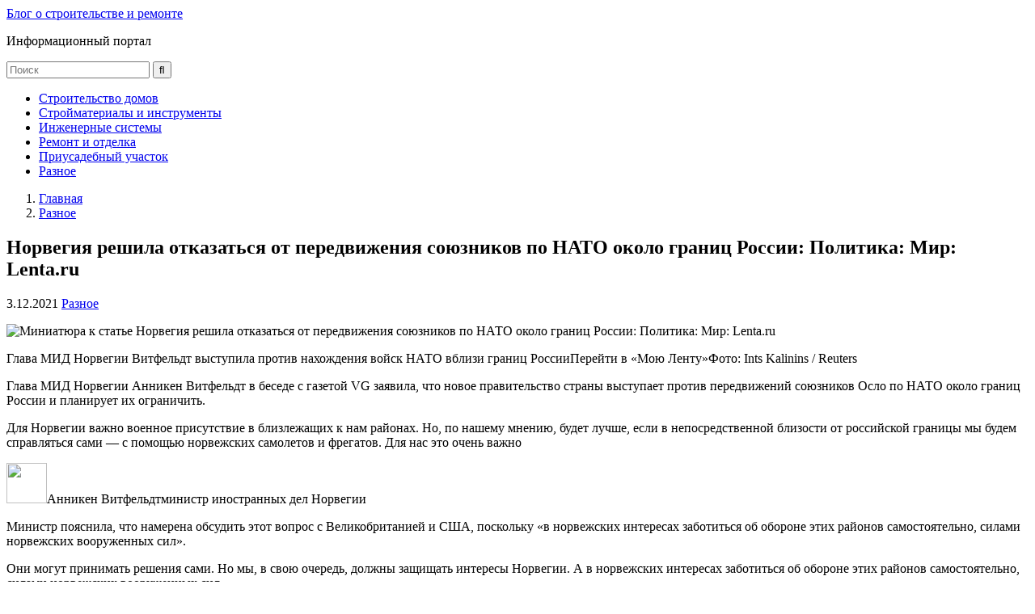

--- FILE ---
content_type: text/html; charset=UTF-8
request_url: http://momimnothungry.ru/norvegiya-reshila-otkazatsya-ot-peredvizheniya-soyuznikov-po-nato-okolo-granicz-rossii-politika-mir-lenta-ru/
body_size: 15958
content:


<!DOCTYPE html>
<html lang="ru-RU" prefix="og: http://ogp.me/ns# article: http://ogp.me/ns/article#  profile: http://ogp.me/ns/profile#" itemscope itemtype="http://schema.org/WebPage"> 
	<head>

		<meta charset="UTF-8">
		<meta http-equiv="Content-Type" content="text/html; charset=utf-8">
		<meta name="viewport" content="initial-scale=1.0, width=device-width">
		
		<meta name='robots' content='index, follow, max-image-preview:large, max-snippet:-1, max-video-preview:-1' />

	<!-- This site is optimized with the Yoast SEO plugin v17.2 - https://yoast.com/wordpress/plugins/seo/ -->
	<title>Норвегия решила отказаться от передвижения союзников по НАТО около границ России: Политика: Мир: Lenta.ru - Блог о строительстве и ремонте</title>
	<link rel="canonical" href="http://momimnothungry.ru/norvegiya-reshila-otkazatsya-ot-peredvizheniya-soyuznikov-po-nato-okolo-granicz-rossii-politika-mir-lenta-ru/" />
	<meta property="og:locale" content="ru_RU" />
	<meta property="og:type" content="article" />
	<meta property="og:title" content="Норвегия решила отказаться от передвижения союзников по НАТО около границ России: Политика: Мир: Lenta.ru - Блог о строительстве и ремонте" />
	<meta property="og:description" content="Глава МИД Норвегии Витфельдт выступила против нахождения войск НАТО вблизи границ РоссииПерейти в «Мою Ленту»Фото: Ints Kalinins / Reuters Глава МИД Норвегии Анникен Витфельдт в беседе с газетой VG заявила, что новое правительство страны выступает против передвижений союзников Осло по НАТО около границ России и планирует их ограничить. Для Норвегии важно военное присутствие в близлежащих [&hellip;]" />
	<meta property="og:url" content="http://momimnothungry.ru/norvegiya-reshila-otkazatsya-ot-peredvizheniya-soyuznikov-po-nato-okolo-granicz-rossii-politika-mir-lenta-ru/" />
	<meta property="og:site_name" content="Блог о строительстве и ремонте" />
	<meta property="article:published_time" content="2021-12-03T18:05:24+00:00" />
	<meta property="og:image" content="http://momimnothungry.ru/wp-content/uploads/2021/12/200ffc6d2b9a365275426e09ae5ecfe6.jpg" />
	<meta name="twitter:card" content="summary_large_image" />
	<meta name="twitter:label1" content="Написано автором" />
	<meta name="twitter:data1" content="admin" />
	<script type="application/ld+json" class="yoast-schema-graph">{"@context":"https://schema.org","@graph":[{"@type":"WebSite","@id":"http://momimnothungry.ru/#website","url":"http://momimnothungry.ru/","name":"\u0411\u043b\u043e\u0433 \u043e \u0441\u0442\u0440\u043e\u0438\u0442\u0435\u043b\u044c\u0441\u0442\u0432\u0435 \u0438 \u0440\u0435\u043c\u043e\u043d\u0442\u0435","description":"\u0418\u043d\u0444\u043e\u0440\u043c\u0430\u0446\u0438\u043e\u043d\u043d\u044b\u0439 \u043f\u043e\u0440\u0442\u0430\u043b","potentialAction":[{"@type":"SearchAction","target":{"@type":"EntryPoint","urlTemplate":"http://momimnothungry.ru/?s={search_term_string}"},"query-input":"required name=search_term_string"}],"inLanguage":"ru-RU"},{"@type":"ImageObject","@id":"http://momimnothungry.ru/norvegiya-reshila-otkazatsya-ot-peredvizheniya-soyuznikov-po-nato-okolo-granicz-rossii-politika-mir-lenta-ru/#primaryimage","inLanguage":"ru-RU","url":"/wp-content/uploads/2021/12/200ffc6d2b9a365275426e09ae5ecfe6.jpg","contentUrl":"/wp-content/uploads/2021/12/200ffc6d2b9a365275426e09ae5ecfe6.jpg"},{"@type":"WebPage","@id":"http://momimnothungry.ru/norvegiya-reshila-otkazatsya-ot-peredvizheniya-soyuznikov-po-nato-okolo-granicz-rossii-politika-mir-lenta-ru/#webpage","url":"http://momimnothungry.ru/norvegiya-reshila-otkazatsya-ot-peredvizheniya-soyuznikov-po-nato-okolo-granicz-rossii-politika-mir-lenta-ru/","name":"\u041d\u043e\u0440\u0432\u0435\u0433\u0438\u044f \u0440\u0435\u0448\u0438\u043b\u0430 \u043e\u0442\u043a\u0430\u0437\u0430\u0442\u044c\u0441\u044f \u043e\u0442 \u043f\u0435\u0440\u0435\u0434\u0432\u0438\u0436\u0435\u043d\u0438\u044f \u0441\u043e\u044e\u0437\u043d\u0438\u043a\u043e\u0432 \u043f\u043e \u041d\u0410\u0422\u041e \u043e\u043a\u043e\u043b\u043e \u0433\u0440\u0430\u043d\u0438\u0446 \u0420\u043e\u0441\u0441\u0438\u0438: \u041f\u043e\u043b\u0438\u0442\u0438\u043a\u0430: \u041c\u0438\u0440: Lenta.ru - \u0411\u043b\u043e\u0433 \u043e \u0441\u0442\u0440\u043e\u0438\u0442\u0435\u043b\u044c\u0441\u0442\u0432\u0435 \u0438 \u0440\u0435\u043c\u043e\u043d\u0442\u0435","isPartOf":{"@id":"http://momimnothungry.ru/#website"},"primaryImageOfPage":{"@id":"http://momimnothungry.ru/norvegiya-reshila-otkazatsya-ot-peredvizheniya-soyuznikov-po-nato-okolo-granicz-rossii-politika-mir-lenta-ru/#primaryimage"},"datePublished":"2021-12-03T18:05:24+00:00","dateModified":"2021-12-03T18:05:24+00:00","author":{"@id":"http://momimnothungry.ru/#/schema/person/1d783e6e417eece2e8320f805217ae3e"},"breadcrumb":{"@id":"http://momimnothungry.ru/norvegiya-reshila-otkazatsya-ot-peredvizheniya-soyuznikov-po-nato-okolo-granicz-rossii-politika-mir-lenta-ru/#breadcrumb"},"inLanguage":"ru-RU","potentialAction":[{"@type":"ReadAction","target":["http://momimnothungry.ru/norvegiya-reshila-otkazatsya-ot-peredvizheniya-soyuznikov-po-nato-okolo-granicz-rossii-politika-mir-lenta-ru/"]}]},{"@type":"BreadcrumbList","@id":"http://momimnothungry.ru/norvegiya-reshila-otkazatsya-ot-peredvizheniya-soyuznikov-po-nato-okolo-granicz-rossii-politika-mir-lenta-ru/#breadcrumb","itemListElement":[{"@type":"ListItem","position":1,"name":"\u0413\u043b\u0430\u0432\u043d\u0430\u044f \u0441\u0442\u0440\u0430\u043d\u0438\u0446\u0430","item":"http://momimnothungry.ru/"},{"@type":"ListItem","position":2,"name":"\u041d\u043e\u0440\u0432\u0435\u0433\u0438\u044f \u0440\u0435\u0448\u0438\u043b\u0430 \u043e\u0442\u043a\u0430\u0437\u0430\u0442\u044c\u0441\u044f \u043e\u0442 \u043f\u0435\u0440\u0435\u0434\u0432\u0438\u0436\u0435\u043d\u0438\u044f \u0441\u043e\u044e\u0437\u043d\u0438\u043a\u043e\u0432 \u043f\u043e \u041d\u0410\u0422\u041e \u043e\u043a\u043e\u043b\u043e \u0433\u0440\u0430\u043d\u0438\u0446 \u0420\u043e\u0441\u0441\u0438\u0438: \u041f\u043e\u043b\u0438\u0442\u0438\u043a\u0430: \u041c\u0438\u0440: Lenta.ru"}]},{"@type":"Person","@id":"http://momimnothungry.ru/#/schema/person/1d783e6e417eece2e8320f805217ae3e","name":"admin","image":{"@type":"ImageObject","@id":"http://momimnothungry.ru/#personlogo","inLanguage":"ru-RU","url":"https://secure.gravatar.com/avatar/8a9cf54dc479da636ddc5c9eefd62a106ce64b77f9d4009c9f93297285528d4a?s=96&d=mm&r=g","contentUrl":"https://secure.gravatar.com/avatar/8a9cf54dc479da636ddc5c9eefd62a106ce64b77f9d4009c9f93297285528d4a?s=96&d=mm&r=g","caption":"admin"},"sameAs":["http://momimnothungry.ru"],"url":"http://momimnothungry.ru/author/admin/"}]}</script>
	<!-- / Yoast SEO plugin. -->


<link rel="alternate" type="application/rss+xml" title="Блог о строительстве и ремонте &raquo; Лента" href="http://momimnothungry.ru/feed/" />
<link rel="alternate" type="application/rss+xml" title="Блог о строительстве и ремонте &raquo; Лента комментариев" href="http://momimnothungry.ru/comments/feed/" />
<link rel="alternate" title="oEmbed (JSON)" type="application/json+oembed" href="http://momimnothungry.ru/wp-json/oembed/1.0/embed?url=http%3A%2F%2Fmomimnothungry.ru%2Fnorvegiya-reshila-otkazatsya-ot-peredvizheniya-soyuznikov-po-nato-okolo-granicz-rossii-politika-mir-lenta-ru%2F" />
<link rel="alternate" title="oEmbed (XML)" type="text/xml+oembed" href="http://momimnothungry.ru/wp-json/oembed/1.0/embed?url=http%3A%2F%2Fmomimnothungry.ru%2Fnorvegiya-reshila-otkazatsya-ot-peredvizheniya-soyuznikov-po-nato-okolo-granicz-rossii-politika-mir-lenta-ru%2F&#038;format=xml" />
<meta property="twitter:image:src" content=""/><style id='wp-img-auto-sizes-contain-inline-css' type='text/css'>
img:is([sizes=auto i],[sizes^="auto," i]){contain-intrinsic-size:3000px 1500px}
/*# sourceURL=wp-img-auto-sizes-contain-inline-css */
</style>
<style id='wp-block-library-inline-css' type='text/css'>
:root{--wp-block-synced-color:#7a00df;--wp-block-synced-color--rgb:122,0,223;--wp-bound-block-color:var(--wp-block-synced-color);--wp-editor-canvas-background:#ddd;--wp-admin-theme-color:#007cba;--wp-admin-theme-color--rgb:0,124,186;--wp-admin-theme-color-darker-10:#006ba1;--wp-admin-theme-color-darker-10--rgb:0,107,160.5;--wp-admin-theme-color-darker-20:#005a87;--wp-admin-theme-color-darker-20--rgb:0,90,135;--wp-admin-border-width-focus:2px}@media (min-resolution:192dpi){:root{--wp-admin-border-width-focus:1.5px}}.wp-element-button{cursor:pointer}:root .has-very-light-gray-background-color{background-color:#eee}:root .has-very-dark-gray-background-color{background-color:#313131}:root .has-very-light-gray-color{color:#eee}:root .has-very-dark-gray-color{color:#313131}:root .has-vivid-green-cyan-to-vivid-cyan-blue-gradient-background{background:linear-gradient(135deg,#00d084,#0693e3)}:root .has-purple-crush-gradient-background{background:linear-gradient(135deg,#34e2e4,#4721fb 50%,#ab1dfe)}:root .has-hazy-dawn-gradient-background{background:linear-gradient(135deg,#faaca8,#dad0ec)}:root .has-subdued-olive-gradient-background{background:linear-gradient(135deg,#fafae1,#67a671)}:root .has-atomic-cream-gradient-background{background:linear-gradient(135deg,#fdd79a,#004a59)}:root .has-nightshade-gradient-background{background:linear-gradient(135deg,#330968,#31cdcf)}:root .has-midnight-gradient-background{background:linear-gradient(135deg,#020381,#2874fc)}:root{--wp--preset--font-size--normal:16px;--wp--preset--font-size--huge:42px}.has-regular-font-size{font-size:1em}.has-larger-font-size{font-size:2.625em}.has-normal-font-size{font-size:var(--wp--preset--font-size--normal)}.has-huge-font-size{font-size:var(--wp--preset--font-size--huge)}.has-text-align-center{text-align:center}.has-text-align-left{text-align:left}.has-text-align-right{text-align:right}.has-fit-text{white-space:nowrap!important}#end-resizable-editor-section{display:none}.aligncenter{clear:both}.items-justified-left{justify-content:flex-start}.items-justified-center{justify-content:center}.items-justified-right{justify-content:flex-end}.items-justified-space-between{justify-content:space-between}.screen-reader-text{border:0;clip-path:inset(50%);height:1px;margin:-1px;overflow:hidden;padding:0;position:absolute;width:1px;word-wrap:normal!important}.screen-reader-text:focus{background-color:#ddd;clip-path:none;color:#444;display:block;font-size:1em;height:auto;left:5px;line-height:normal;padding:15px 23px 14px;text-decoration:none;top:5px;width:auto;z-index:100000}html :where(.has-border-color){border-style:solid}html :where([style*=border-top-color]){border-top-style:solid}html :where([style*=border-right-color]){border-right-style:solid}html :where([style*=border-bottom-color]){border-bottom-style:solid}html :where([style*=border-left-color]){border-left-style:solid}html :where([style*=border-width]){border-style:solid}html :where([style*=border-top-width]){border-top-style:solid}html :where([style*=border-right-width]){border-right-style:solid}html :where([style*=border-bottom-width]){border-bottom-style:solid}html :where([style*=border-left-width]){border-left-style:solid}html :where(img[class*=wp-image-]){height:auto;max-width:100%}:where(figure){margin:0 0 1em}html :where(.is-position-sticky){--wp-admin--admin-bar--position-offset:var(--wp-admin--admin-bar--height,0px)}@media screen and (max-width:600px){html :where(.is-position-sticky){--wp-admin--admin-bar--position-offset:0px}}

/*# sourceURL=wp-block-library-inline-css */
</style><style id='global-styles-inline-css' type='text/css'>
:root{--wp--preset--aspect-ratio--square: 1;--wp--preset--aspect-ratio--4-3: 4/3;--wp--preset--aspect-ratio--3-4: 3/4;--wp--preset--aspect-ratio--3-2: 3/2;--wp--preset--aspect-ratio--2-3: 2/3;--wp--preset--aspect-ratio--16-9: 16/9;--wp--preset--aspect-ratio--9-16: 9/16;--wp--preset--color--black: #000000;--wp--preset--color--cyan-bluish-gray: #abb8c3;--wp--preset--color--white: #ffffff;--wp--preset--color--pale-pink: #f78da7;--wp--preset--color--vivid-red: #cf2e2e;--wp--preset--color--luminous-vivid-orange: #ff6900;--wp--preset--color--luminous-vivid-amber: #fcb900;--wp--preset--color--light-green-cyan: #7bdcb5;--wp--preset--color--vivid-green-cyan: #00d084;--wp--preset--color--pale-cyan-blue: #8ed1fc;--wp--preset--color--vivid-cyan-blue: #0693e3;--wp--preset--color--vivid-purple: #9b51e0;--wp--preset--gradient--vivid-cyan-blue-to-vivid-purple: linear-gradient(135deg,rgb(6,147,227) 0%,rgb(155,81,224) 100%);--wp--preset--gradient--light-green-cyan-to-vivid-green-cyan: linear-gradient(135deg,rgb(122,220,180) 0%,rgb(0,208,130) 100%);--wp--preset--gradient--luminous-vivid-amber-to-luminous-vivid-orange: linear-gradient(135deg,rgb(252,185,0) 0%,rgb(255,105,0) 100%);--wp--preset--gradient--luminous-vivid-orange-to-vivid-red: linear-gradient(135deg,rgb(255,105,0) 0%,rgb(207,46,46) 100%);--wp--preset--gradient--very-light-gray-to-cyan-bluish-gray: linear-gradient(135deg,rgb(238,238,238) 0%,rgb(169,184,195) 100%);--wp--preset--gradient--cool-to-warm-spectrum: linear-gradient(135deg,rgb(74,234,220) 0%,rgb(151,120,209) 20%,rgb(207,42,186) 40%,rgb(238,44,130) 60%,rgb(251,105,98) 80%,rgb(254,248,76) 100%);--wp--preset--gradient--blush-light-purple: linear-gradient(135deg,rgb(255,206,236) 0%,rgb(152,150,240) 100%);--wp--preset--gradient--blush-bordeaux: linear-gradient(135deg,rgb(254,205,165) 0%,rgb(254,45,45) 50%,rgb(107,0,62) 100%);--wp--preset--gradient--luminous-dusk: linear-gradient(135deg,rgb(255,203,112) 0%,rgb(199,81,192) 50%,rgb(65,88,208) 100%);--wp--preset--gradient--pale-ocean: linear-gradient(135deg,rgb(255,245,203) 0%,rgb(182,227,212) 50%,rgb(51,167,181) 100%);--wp--preset--gradient--electric-grass: linear-gradient(135deg,rgb(202,248,128) 0%,rgb(113,206,126) 100%);--wp--preset--gradient--midnight: linear-gradient(135deg,rgb(2,3,129) 0%,rgb(40,116,252) 100%);--wp--preset--font-size--small: 13px;--wp--preset--font-size--medium: 20px;--wp--preset--font-size--large: 36px;--wp--preset--font-size--x-large: 42px;--wp--preset--spacing--20: 0.44rem;--wp--preset--spacing--30: 0.67rem;--wp--preset--spacing--40: 1rem;--wp--preset--spacing--50: 1.5rem;--wp--preset--spacing--60: 2.25rem;--wp--preset--spacing--70: 3.38rem;--wp--preset--spacing--80: 5.06rem;--wp--preset--shadow--natural: 6px 6px 9px rgba(0, 0, 0, 0.2);--wp--preset--shadow--deep: 12px 12px 50px rgba(0, 0, 0, 0.4);--wp--preset--shadow--sharp: 6px 6px 0px rgba(0, 0, 0, 0.2);--wp--preset--shadow--outlined: 6px 6px 0px -3px rgb(255, 255, 255), 6px 6px rgb(0, 0, 0);--wp--preset--shadow--crisp: 6px 6px 0px rgb(0, 0, 0);}:where(.is-layout-flex){gap: 0.5em;}:where(.is-layout-grid){gap: 0.5em;}body .is-layout-flex{display: flex;}.is-layout-flex{flex-wrap: wrap;align-items: center;}.is-layout-flex > :is(*, div){margin: 0;}body .is-layout-grid{display: grid;}.is-layout-grid > :is(*, div){margin: 0;}:where(.wp-block-columns.is-layout-flex){gap: 2em;}:where(.wp-block-columns.is-layout-grid){gap: 2em;}:where(.wp-block-post-template.is-layout-flex){gap: 1.25em;}:where(.wp-block-post-template.is-layout-grid){gap: 1.25em;}.has-black-color{color: var(--wp--preset--color--black) !important;}.has-cyan-bluish-gray-color{color: var(--wp--preset--color--cyan-bluish-gray) !important;}.has-white-color{color: var(--wp--preset--color--white) !important;}.has-pale-pink-color{color: var(--wp--preset--color--pale-pink) !important;}.has-vivid-red-color{color: var(--wp--preset--color--vivid-red) !important;}.has-luminous-vivid-orange-color{color: var(--wp--preset--color--luminous-vivid-orange) !important;}.has-luminous-vivid-amber-color{color: var(--wp--preset--color--luminous-vivid-amber) !important;}.has-light-green-cyan-color{color: var(--wp--preset--color--light-green-cyan) !important;}.has-vivid-green-cyan-color{color: var(--wp--preset--color--vivid-green-cyan) !important;}.has-pale-cyan-blue-color{color: var(--wp--preset--color--pale-cyan-blue) !important;}.has-vivid-cyan-blue-color{color: var(--wp--preset--color--vivid-cyan-blue) !important;}.has-vivid-purple-color{color: var(--wp--preset--color--vivid-purple) !important;}.has-black-background-color{background-color: var(--wp--preset--color--black) !important;}.has-cyan-bluish-gray-background-color{background-color: var(--wp--preset--color--cyan-bluish-gray) !important;}.has-white-background-color{background-color: var(--wp--preset--color--white) !important;}.has-pale-pink-background-color{background-color: var(--wp--preset--color--pale-pink) !important;}.has-vivid-red-background-color{background-color: var(--wp--preset--color--vivid-red) !important;}.has-luminous-vivid-orange-background-color{background-color: var(--wp--preset--color--luminous-vivid-orange) !important;}.has-luminous-vivid-amber-background-color{background-color: var(--wp--preset--color--luminous-vivid-amber) !important;}.has-light-green-cyan-background-color{background-color: var(--wp--preset--color--light-green-cyan) !important;}.has-vivid-green-cyan-background-color{background-color: var(--wp--preset--color--vivid-green-cyan) !important;}.has-pale-cyan-blue-background-color{background-color: var(--wp--preset--color--pale-cyan-blue) !important;}.has-vivid-cyan-blue-background-color{background-color: var(--wp--preset--color--vivid-cyan-blue) !important;}.has-vivid-purple-background-color{background-color: var(--wp--preset--color--vivid-purple) !important;}.has-black-border-color{border-color: var(--wp--preset--color--black) !important;}.has-cyan-bluish-gray-border-color{border-color: var(--wp--preset--color--cyan-bluish-gray) !important;}.has-white-border-color{border-color: var(--wp--preset--color--white) !important;}.has-pale-pink-border-color{border-color: var(--wp--preset--color--pale-pink) !important;}.has-vivid-red-border-color{border-color: var(--wp--preset--color--vivid-red) !important;}.has-luminous-vivid-orange-border-color{border-color: var(--wp--preset--color--luminous-vivid-orange) !important;}.has-luminous-vivid-amber-border-color{border-color: var(--wp--preset--color--luminous-vivid-amber) !important;}.has-light-green-cyan-border-color{border-color: var(--wp--preset--color--light-green-cyan) !important;}.has-vivid-green-cyan-border-color{border-color: var(--wp--preset--color--vivid-green-cyan) !important;}.has-pale-cyan-blue-border-color{border-color: var(--wp--preset--color--pale-cyan-blue) !important;}.has-vivid-cyan-blue-border-color{border-color: var(--wp--preset--color--vivid-cyan-blue) !important;}.has-vivid-purple-border-color{border-color: var(--wp--preset--color--vivid-purple) !important;}.has-vivid-cyan-blue-to-vivid-purple-gradient-background{background: var(--wp--preset--gradient--vivid-cyan-blue-to-vivid-purple) !important;}.has-light-green-cyan-to-vivid-green-cyan-gradient-background{background: var(--wp--preset--gradient--light-green-cyan-to-vivid-green-cyan) !important;}.has-luminous-vivid-amber-to-luminous-vivid-orange-gradient-background{background: var(--wp--preset--gradient--luminous-vivid-amber-to-luminous-vivid-orange) !important;}.has-luminous-vivid-orange-to-vivid-red-gradient-background{background: var(--wp--preset--gradient--luminous-vivid-orange-to-vivid-red) !important;}.has-very-light-gray-to-cyan-bluish-gray-gradient-background{background: var(--wp--preset--gradient--very-light-gray-to-cyan-bluish-gray) !important;}.has-cool-to-warm-spectrum-gradient-background{background: var(--wp--preset--gradient--cool-to-warm-spectrum) !important;}.has-blush-light-purple-gradient-background{background: var(--wp--preset--gradient--blush-light-purple) !important;}.has-blush-bordeaux-gradient-background{background: var(--wp--preset--gradient--blush-bordeaux) !important;}.has-luminous-dusk-gradient-background{background: var(--wp--preset--gradient--luminous-dusk) !important;}.has-pale-ocean-gradient-background{background: var(--wp--preset--gradient--pale-ocean) !important;}.has-electric-grass-gradient-background{background: var(--wp--preset--gradient--electric-grass) !important;}.has-midnight-gradient-background{background: var(--wp--preset--gradient--midnight) !important;}.has-small-font-size{font-size: var(--wp--preset--font-size--small) !important;}.has-medium-font-size{font-size: var(--wp--preset--font-size--medium) !important;}.has-large-font-size{font-size: var(--wp--preset--font-size--large) !important;}.has-x-large-font-size{font-size: var(--wp--preset--font-size--x-large) !important;}
/*# sourceURL=global-styles-inline-css */
</style>

<style id='classic-theme-styles-inline-css' type='text/css'>
/*! This file is auto-generated */
.wp-block-button__link{color:#fff;background-color:#32373c;border-radius:9999px;box-shadow:none;text-decoration:none;padding:calc(.667em + 2px) calc(1.333em + 2px);font-size:1.125em}.wp-block-file__button{background:#32373c;color:#fff;text-decoration:none}
/*# sourceURL=/wp-includes/css/classic-themes.min.css */
</style>
<link rel='stylesheet' id='responsive-lightbox-swipebox-css' href='http://momimnothungry.ru/wp-content/plugins/responsive-lightbox/assets/swipebox/swipebox.min.css?ver=2.3.2' type='text/css' media='all' />
<link rel='stylesheet' id='fairy-style-css' href='http://momimnothungry.ru/wp-content/themes/turquoise/style.css' type='text/css' media='all' />
<script type="text/javascript" src="http://ajax.googleapis.com/ajax/libs/jquery/1/jquery.min.js" id="jquery-core-js"></script>
<script type="text/javascript" src="http://momimnothungry.ru/wp-includes/js/jquery/jquery-migrate.min.js?ver=3.4.1" id="jquery-migrate-js"></script>
<script type="text/javascript" src="http://momimnothungry.ru/wp-content/plugins/responsive-lightbox/assets/swipebox/jquery.swipebox.min.js?ver=2.3.2" id="responsive-lightbox-swipebox-js"></script>
<script type="text/javascript" src="http://momimnothungry.ru/wp-includes/js/underscore.min.js?ver=1.13.7" id="underscore-js"></script>
<script type="text/javascript" src="http://momimnothungry.ru/wp-content/plugins/responsive-lightbox/assets/infinitescroll/infinite-scroll.pkgd.min.js?ver=6.9" id="responsive-lightbox-infinite-scroll-js"></script>
<script type="text/javascript" id="responsive-lightbox-js-extra">
/* <![CDATA[ */
var rlArgs = {"script":"swipebox","selector":"lightbox","customEvents":"","activeGalleries":"1","animation":"1","hideCloseButtonOnMobile":"0","removeBarsOnMobile":"0","hideBars":"1","hideBarsDelay":"5000","videoMaxWidth":"1080","useSVG":"1","loopAtEnd":"0","woocommerce_gallery":"0","ajaxurl":"http://momimnothungry.ru/wp-admin/admin-ajax.php","nonce":"16300a9cd8"};
//# sourceURL=responsive-lightbox-js-extra
/* ]]> */
</script>
<script type="text/javascript" src="http://momimnothungry.ru/wp-content/plugins/responsive-lightbox/js/front.js?ver=2.3.2" id="responsive-lightbox-js"></script>
<link rel="https://api.w.org/" href="http://momimnothungry.ru/wp-json/" /><link rel="alternate" title="JSON" type="application/json" href="http://momimnothungry.ru/wp-json/wp/v2/posts/1797" />	
<style>
@media only screen and (max-width: 980px){.sidebar-left,.sidebar{display:none}}
</style>

   
<script type='text/javascript'>
function addLink() {
	if (
window.getSelection().containsNode(
document.getElementsByClassName('item-content')[0], true)) {
    var body_element = document.getElementsByTagName('body')[0];
    var selection;
    selection = window.getSelection();
	var oldselection = selection
    var pagelink = "<br /><br /> Читайте больше: Норвегия решила отказаться от передвижения союзников по НАТО около границ России: Политика: Мир: Lenta.ru <a href='http://momimnothungry.ru/norvegiya-reshila-otkazatsya-ot-peredvizheniya-soyuznikov-po-nato-okolo-granicz-rossii-politika-mir-lenta-ru/'>http://momimnothungry.ru/norvegiya-reshila-otkazatsya-ot-peredvizheniya-soyuznikov-po-nato-okolo-granicz-rossii-politika-mir-lenta-ru/</a>"; 
    var copy_text = selection + pagelink;
    var new_div = document.createElement('div');
	new_div.style.left='-99999px';
	new_div.style.position='absolute';

    body_element.appendChild(new_div );
    new_div.innerHTML = copy_text ;
    selection.selectAllChildren(new_div );
    window.setTimeout(function() {
        body_element.removeChild(new_div );
    },0);
}
}
document.oncopy = addLink;
</script>

<style type="text/css" id="custom-background-css">
body.custom-background { background-image: url("http://momimnothungry.ru/wp-content/themes/turquoise/images/bg.jpg"); background-position: center center; background-size: cover; background-repeat: no-repeat; background-attachment: fixed; }
</style>
			
			</head>
	
	<body class="wp-singular post-template-default single single-post postid-1797 single-format-standard custom-background wp-theme-turquoise td-standard-pack">
		<div class="site-container">
			<header class="site-header small-header" itemscope itemtype="http://schema.org/WPHeader">
			
						
				<div class="header-left">
							
											
				
					<div class="header-text">
												<div class="site-title" itemprop="headline">
								<a href="http://momimnothungry.ru/">
									Блог о строительстве и ремонте								</a>
							</div>
											
					<p class="site-description" itemprop="description">Информационный портал</p>
					
					</div>
				
				</div>
				
					
				
					<div class="header-right no-top-menu" id="header-right">
						
													<div class="header-search">
								<form method="get" id="searchform" class="search-form" action="http://momimnothungry.ru/">
	<div>
		<input class="search-input" type="text" placeholder="Поиск" value="" name="s" id="s" />
		<input class="icon-search" type="submit" id="searchsubmit" value="&#xf002;" />
	</div>
</form> 							</div>
										
					</div>
								
			</header><!--End .site-header-->
			
				
			<nav id="fixmenu" class="primary-menu" itemscope itemtype="http://schema.org/SiteNavigationElement">
				<ul id="menu-menu-1" class="menu"><li id="menu-item-487" class="menu-item menu-item-type-taxonomy menu-item-object-category menu-item-487"><a itemprop="url" href="http://momimnothungry.ru/category/stroitelstvo-domov/">Строительство домов</a></li>
<li id="menu-item-488" class="menu-item menu-item-type-taxonomy menu-item-object-category menu-item-488"><a itemprop="url" href="http://momimnothungry.ru/category/strojmaterialy-i-instrumenty/">Стройматериалы и инструменты</a></li>
<li id="menu-item-483" class="menu-item menu-item-type-taxonomy menu-item-object-category menu-item-483"><a itemprop="url" href="http://momimnothungry.ru/category/inzhenernye-sistemy/">Инженерные системы</a></li>
<li id="menu-item-486" class="menu-item menu-item-type-taxonomy menu-item-object-category menu-item-486"><a itemprop="url" href="http://momimnothungry.ru/category/remont-i-otdelka/">Ремонт и отделка</a></li>
<li id="menu-item-484" class="menu-item menu-item-type-taxonomy menu-item-object-category menu-item-484"><a itemprop="url" href="http://momimnothungry.ru/category/priusadebnyj-uchastok/">Приусадебный участок</a></li>
<li id="menu-item-485" class="menu-item menu-item-type-taxonomy menu-item-object-category current-post-ancestor current-menu-parent current-post-parent menu-item-485"><a itemprop="url" href="http://momimnothungry.ru/category/raznoe/">Разное</a></li>
</ul>			</nav>	
				  	  
			<div class="site-content">
<div class="sidebar-content-wrap one-sidebar">

	<main class="content-area">

		<ol class="breadcrumbs" itemprop="breadcrumb" itemscope itemtype="http://schema.org/BreadcrumbList"><li itemprop="itemListElement" itemscope itemtype="http://schema.org/ListItem" ><a itemprop="item" href="http://momimnothungry.ru/"><span itemprop="name">Главная</span></a>
				<meta itemprop="position" content="1" /></li><li itemprop="itemListElement" itemscope itemtype="http://schema.org/ListItem" ><a href="http://momimnothungry.ru/category/raznoe/"  itemprop="item"><span itemprop="name">Разное</span></a>
				<meta itemprop="position" content="2" /></li></ol>
						<div itemscope itemtype="http://schema.org/Article">
				
				
											
<article id="post-1797" class="post-1797 post type-post status-publish format-standard category-raznoe" >
	<meta itemscope itemprop="mainEntityOfPage"  itemType="https://schema.org/WebPage" itemid="http://momimnothungry.ru/norvegiya-reshila-otkazatsya-ot-peredvizheniya-soyuznikov-po-nato-okolo-granicz-rossii-politika-mir-lenta-ru/"/>
	<meta itemprop="dateModified" content="2021-12-03T21:05:23+03:00">
	<meta itemprop="datePublished" content="2021-12-03T21:05:23+03:00">	<span itemprop="author" itemscope itemtype="https://schema.org/Person"><meta itemprop="name" content="admin "></span>
			
	<header class="item-header"><!-- post header -->
		<h1 class="item-title" itemprop="headline">
			Норвегия решила отказаться от передвижения союзников по НАТО около границ России: Политика: Мир: Lenta.ru		</h1>
	 
	 
<p class="item-meta"> <!-- post meta --> 
	<time class="item-time">3.12.2021</time>		<span class="item-categories" itemprop="articleSection"><a href="http://momimnothungry.ru/category/raznoe/" rel="category tag">Разное</a></span>		</p>	
	</header>
	
	<!-- post thumbnail -->
		<span class="item-image" itemprop="image" itemscope itemtype="https://schema.org/ImageObject"><img src="http://momimnothungry.ru/wp-content/themes/turquoise/inc/admin/img/default-article.jpg" alt="Миниатюра к статье Норвегия решила отказаться от передвижения союзников по НАТО около границ России: Политика: Мир: Lenta.ru" itemprop="contentUrl" /><link itemprop="url" href="http://momimnothungry.ru/wp-content/themes/turquoise/inc/admin/img/default-article.jpg">
					<meta itemprop="width" content="">
					<meta itemprop="height" content=""></span>	<!-- end post thumbnail -->
	
	<div class="item-content" itemprop="articleBody">
		<p itemprop="description">Глава МИД Норвегии Витфельдт выступила против нахождения войск НАТО вблизи границ РоссииПерейти в «Мою Ленту»<img fetchpriority="high" decoding="async" src="/wp-content/uploads/2021/12/200ffc6d2b9a365275426e09ae5ecfe6.jpg" class="g-picture" rel="image_src" style="max-width: 420px; width: 420px; height: 280px;" width="420" height="280" alt="" />Фото: Ints Kalinins / Reuters</p>
<p>Глава МИД Норвегии Анникен Витфельдт в беседе с газетой VG заявила, что новое правительство страны выступает против передвижений союзников Осло по НАТО около границ России и планирует их ограничить.</p>
<p>Для Норвегии важно военное присутствие в близлежащих к нам районах. Но, по нашему мнению, будет лучше, если в непосредственной близости от российской границы мы будем справляться сами — с помощью норвежских самолетов и фрегатов. Для нас это очень важно</p>
<p> <img decoding="async" src="/wp-content/uploads/2021/12/65c0b4ecbff7838160fa598fea65e7ee.jpg" class="box-quote__author-photo" height="50" width="50"  />Анникен Витфельдтминистр иностранных дел Норвегии</p>
<p>Министр пояснила, что намерена обсудить этот вопрос с Великобританией и США, поскольку «в норвежских интересах заботиться об обороне этих районов самостоятельно, силами норвежских вооруженных сил».</p>
<p>Они могут принимать решения сами. Но мы, в свою очередь, должны защищать интересы Норвегии. А в норвежских интересах заботиться об обороне этих районов самостоятельно, силами норвежских вооруженных сил</p>
<p> <img decoding="async" src="/wp-content/uploads/2021/12/d002c4f6f426dcbfb65b062f7ef42c5d.jpg" class="box-quote__author-photo" height="50" width="50"  />Анникен Витфельдтминистр иностранных дел Норвегии </p>
<p>При этом Витфельдт отметила, что сейчас численность войск НАТО в районе около границы с Россией не больше, чем в другие периоды «послевоенной эпохи».</p>
<p>Россия, НАТО, Арктика</p>
<p>В Арктике содержится 30 процентов всех неразведанных газовых и 13 процентов нефтяных запасов Земли. </p>
<p>Арктический регион нередко становится объектом дискуссии между странами блока НАТО и Россией. Запад обвиняет Москву в наращивании там военной активности. В частности, издание The National Interest отмечало, что в Арктике наступило «соревнование великих держав». В нем якобы участвуют США, Россия и Китай. У Вашингтона при этом есть шанс на победу — но лишь в том случае, если в регионе наладят постоянное присутствие американцев.</p>
<p>Причиной дискуссии стали увеличившиеся из-за таяния льдов площади нейтральных вод. Это открывает торговые возможности для многих стран арктического региона.</p>
<p>Северный морской путь</p>
<p>Северный морской путь (СМП) для России представляет собой главную арктическую судоходную магистраль, связывающая порты Арктики и крупные реки Северного региона, кратчайший водный маршрут между Дальним Востоком и европейской частью страны. Кроме того, это кратчайший путь из Европы в Азию и наиболее выгодный логистический маршрут.</p>
<h2>Материалы по теме</h2>
<p><span class="g-date"><span class="time">16:41</span><span class="item__mdash"> — </span>26 ноября 2020</span><img loading="lazy" decoding="async" src="/wp-content/uploads/2021/12/463738b613997073d7105caa1dda65a9.jpg" class="g-picture" style="max-width: 96px; width: 96px; height: 64px; width: 96px; height: 64px;" width="96" height="64" alt="" /></p>
<h4>«Новая нефтяная провинция»</h4>
<p>Ресурсы, рабочие места и новые законы: как изменится жизнь Русской Арктики в ближайшие годы?<span class="g-date"><span class="time">00:02</span><span class="item__mdash"> — </span> 8 мая 2019</span><img loading="lazy" decoding="async" src="/wp-content/uploads/2021/12/c395c5e7a7f5c75c5d881c6d58f1d189.jpg" class="g-picture" style="max-width: 96px; width: 96px; height: 64px; width: 96px; height: 64px;" width="96" height="64" alt="" /></p>
<h4>Битва за Север</h4>
<p>Россия, США и Китай борются за Арктику. Она решит судьбу всего мира</p>
<p>Таяние льдов сделает путь привлекательной транспортной веткой, сравнимой с Суэцким или Панамским каналами. Россия наращивает активность в Арктике ради этого маршрута и настаивает, что имеет на него особые права. Однако страны НАТО и США в частности считают незаконными морские претензии Москвы и увеличивают в Арктике военное присутствие.</p>
<p>Как отмечал сербский журналист Зоран Милошевич в своей статье для издания «Печат», США пытаются всячески оказывать давление на страны, граничащие с Арктикой, чтобы помешать России развивать регион в своих целях. На встречах с представителями стран, которые граничат с Арктикой, Вашингтон дал понять Канаде, что ей нужно забыть о собственном «праве на северо-западный арктический коридор».</p>
<p>От Китая США потребовали закрыть станции в Исландии и Норвегии, а также прекратить вложения в инфраструктуру российского Северного морского пути. В свою очередь, Россия, по мнению американских властей, должна вывести войска из своих арктических регионов. По словам автора статьи, Соединенные Штаты выступают за то, чтобы СМП был общим, а не исключительно российским.</p>
<p>Военное наращивание и милитаризация</p>
<p>На фоне этого США продвигают политику контроля за деятельностью России в арктическом регионе. В марте генеральный секретарь НАТО Йенс Столтенберг рассказал, что альянс усилил активность в Арктике из-за России, которая наращивает там свое присутствие. Он выразил мнение, что напряженность на Крайнем Севере, которую в альянсе ранее оценивали как низкую, сейчас возросла.</p>
<p>В рамках расширения нашего альянса в последние годы мы усилили наше присутствие там. Мы понимаем, что стратегическое значение Арктики выросло отчасти из-за глобального потепления, потому что таяние льдов означает увеличение площади нейтральных вод, а также из-за возросшего российского присутствия [в регионе]</p>
<p> <img loading="lazy" decoding="async" src="/wp-content/uploads/2021/12/a878fa9c5416cc521735663ba7361f8b.jpg" class="box-quote__author-photo" height="50" width="50"  /> Йенс Столтенберггенеральный секретарь НАТО</p>
<p>Упреки в наращивании сил в Северном Ледовитом океане звучат и со стороны Москвы в отношении Запада. Весной министерство иностранных дел России упрекнуло Норвегию в милитаризации Арктики после того, как 10 мая атомная подводная лодка США совершила заход в гражданскую гавань Тромсе на севере Норвегии. Представитель ведомства Мария Захарова обвинила Осло в нагнетании напряженности в регионе, которую она связала со стремлением страны угодить своим партнерам по НАТО.</p>
<h2>Материалы по теме</h2>
<p><span class="g-date"><span class="time">08:31</span><span class="item__mdash"> — </span>27 июня 2015</span><img loading="lazy" decoding="async" src="/wp-content/uploads/2021/12/b8438a2705d97f2df58bc13ff0f055e7.jpg" class="g-picture" style="max-width: 96px; width: 96px; height: 64px; width: 96px; height: 64px;" width="96" height="64" alt="Заместитель министра обороны США Роберт Уорк" /></p>
<h4>«Россия представляет для нас прямую и явную угрозу»</h4>
<p>В Пентагоне обеспокоены возможной утратой военно-технического лидерства<span class="g-date"><span class="time">17:24</span><span class="item__mdash"> — </span> 3 апреля 2017</span><img loading="lazy" decoding="async" src="/wp-content/uploads/2021/12/a5c117a47e51bf1bf5270667ce908d15.jpg" class="g-picture" style="max-width: 96px; width: 96px; height: 64px; width: 96px; height: 64px;" width="96" height="64" alt="" /></p>
<h4>Под северным градусом</h4>
<p>Зачем Россия тратит триллионы на арктические проекты</p>
<p>Обеспокоенность НАТО военной активностью России в Арктике прокомментировал и министр иностранных дел России Сергей Лавров. Он напомнил, что это российская территория и поэтому Москва вправе делать все необходимое для обеспечения собственной безопасности.</p>
<p>В ответ на это в Дании заявили о намерении следить за Россией в регионе. Министр иностранных дел страны Еппе Куфуд по итогам встречи с Госсекретарем США Энтони Блинкеном подчеркнул, что в Копенгагене заметили усиление присутствия российской стороны в арктическом регионе. Он добавил, что власти Дании будут следить за действиями Москвы, чтобы обеспечить независимость королевства и его интересы в Арктике.</p>
<p>Издание The National Interest в свою очередь писало о том, что США регулярно перерабатывают свою военную стратегию и наращивают силы для активного противодействия России в Арктике. В статье подчеркивалась важность американо-норвежского сотрудничества по вопросам Арктики «с точки зрения заинтересованности Пентагона в противодействии видимым и хорошо известным достижениям России в Арктике».</p>
<p>Амбиции Евросоюза</p>
<p>При этом уже в октябре этого года Евросоюз заявил о своем праве диктовать новые условия для Арктики. ЕС подчеркнул, что считает себя полноценным игроком в Арктике и планирует участвовать в выработке правил для этого региона.</p>
<p>Европейский союз находится в Арктике и имеет стратегические и повседневные интересы в Арктическом регионе. Полное участие ЕС в арктических вопросах является геополитической необходимостью</p>
<p> <img loading="lazy" decoding="async" src="/wp-content/uploads/2021/12/cf2a4ea1589bffd0d66b39a9d22814c7.jpg" class="box-quote__author-photo" height="50" width="50"  />Еврокомиссия</p>
<p>Кроме того, Брюссель намерен продвигать идею полного запрета добычи полезных ископаемых и отказа от покупки добытых там энергоресурсов. Таким образом, по мнению аналитиков, ЕС отказался от безуспешных попыток получить статус наблюдателя в Арктическом совете (куда входят восемь государств, включая Россию, которая после наложенных санкций в 2014 году накладывает вето на включение в организацию новых игроков) и сменил тактику, решив действовать более прямолинейно.</p>
<p>Однако эксперты уверены, что попытки ограничения или запрета на приобретение продукции будут дорого стоить как самим европейцам, так и жителям региона, включая коренные народы.</p>
</p>
<p>       Только важное и интересное — у нас в Facebook                            подписаться </p>
<p class="b-topic__content__author" itemprop="author" itemscope="" itemtype="https://schema.org/Person"><span class="name" itemprop="name">Марина Совина</span></p>
<p>Перейти в «Мою Ленту»</p>
	</div>
	
	<div class="single-social"><span>Поделитесь статьей в соц. сетях:</span>	
	<a onclick="alert('Чтобы добавить сайт в закладки, нажмите комбинацию клавиш Ctrl+D');return false" href="#" class="soc-favorite" title="Добавить статью в избранное"></a>
	<a onClick="window.open('https://vkontakte.ru/share.php?url=http://momimnothungry.ru/norvegiya-reshila-otkazatsya-ot-peredvizheniya-soyuznikov-po-nato-okolo-granicz-rossii-politika-mir-lenta-ru/','sharer','toolbar=0,status=0,width=700,height=400');" href="javascript: void(0)" class="soc-vk" title="Поделиться в ВКонтакте"></a>
	<a onClick="window.open('https://connect.ok.ru/offer?url=http://momimnothungry.ru/norvegiya-reshila-otkazatsya-ot-peredvizheniya-soyuznikov-po-nato-okolo-granicz-rossii-politika-mir-lenta-ru/','sharer','toolbar=0,status=0,width=700,height=400');" href="javascript: void(0)" class="soc-od" title="Поделиться в Одноклассниках"></a>
	<a onClick="window.open('https://www.facebook.com/sharer.php?u=http://momimnothungry.ru/norvegiya-reshila-otkazatsya-ot-peredvizheniya-soyuznikov-po-nato-okolo-granicz-rossii-politika-mir-lenta-ru/','sharer','toolbar=0,status=0,width=700,height=400');" href="javascript: void(0)" class="soc-facebook" title="Поделиться в Фейсбуке"></a>
	<a onClick="window.open('https://connect.mail.ru/share?url=http://momimnothungry.ru/norvegiya-reshila-otkazatsya-ot-peredvizheniya-soyuznikov-po-nato-okolo-granicz-rossii-politika-mir-lenta-ru/','sharer','toolbar=0,status=0,width=700,height=400');" href="javascript: void(0)" class="soc-mail" title="Поделиться в Мейл.Ру"></a>
	<a onClick="window.open('https://twitter.com/intent/tweet?text=Норвегия решила отказаться от передвижения союзников по НАТО около границ России: Политика: Мир: Lenta.ru http://momimnothungry.ru/norvegiya-reshila-otkazatsya-ot-peredvizheniya-soyuznikov-po-nato-okolo-granicz-rossii-politika-mir-lenta-ru/','sharer','toolbar=0,status=0,width=700,height=400');" href="javascript: void(0)" class="soc-twitter" title="Поделиться в Твиттере"></a>
	<a class="soc-pinterest" target="_blank" title="Pin It" onClick="window.open('https://www.pinterest.com/pin/create/button/?url=http://momimnothungry.ru/norvegiya-reshila-otkazatsya-ot-peredvizheniya-soyuznikov-po-nato-okolo-granicz-rossii-politika-mir-lenta-ru/&description=Норвегия решила отказаться от передвижения союзников по НАТО около границ России: Политика: Мир: Lenta.ru&media=','sharer','toolbar=0,status=0,width=700,height=400');" href="javascript: void(0)" title="Запинить в Пинтерест"></a>

	</div>	
	
	 
	
		
	<footer class="item-footer border-bottom"> <!-- post footer -->
	
			
				<div itemprop="publisher" itemscope itemtype="https://schema.org/Organization">
			<div itemprop="logo" itemscope itemtype="https://schema.org/ImageObject">
				<img itemprop="image" style="display:none" src="http://momimnothungry.ru/wp-content/themes/turquoise/images/default-logo.png" alt="Логотип сайта Блог о строительстве и ремонте">
		<meta itemprop="width" content="510">			
		<meta itemprop="height" content="102">
		<link itemprop="url" href="http://momimnothungry.ru/wp-content/themes/turquoise/images/default-logo.png">			</div>
			<meta itemprop="name" content="Блог о строительстве и ремонте">
			<meta itemprop="telephone" content="+7-000-00-00">
			<meta itemprop="address" content="Россия">
		</div>
	</footer>
	
</article> <!-- end article -->
	
						
					

<script type="text/javascript">
	function addsmile($smile){document.getElementById('comment').value=document.getElementById('comment').value+' '+$smile+' ';}
</script>

<div id="comments" class="comments-wrap">
  
					<div class="comments-list"><p>Станьте первым!</p></div>
		
			
			<div id="respond">
			<div id="reply-title" class="comment-reply-title">Оставьте комментарий</div>
			<small><a rel="nofollow" id="cancel-comment-reply-link" href="/norvegiya-reshila-otkazatsya-ot-peredvizheniya-soyuznikov-po-nato-okolo-granicz-rossii-politika-mir-lenta-ru/#respond" style="display:none;">Нажмите, чтобы отменить ответ.</a></small>

						
			<form action="http://momimnothungry.ru/wp-comments-post.php" method="post" id="commentform" class="comment-form" novalidate>
											<p class="comment-notes">Данные не разглашаются. Поля, помеченные звездочкой, обязательны для заполнения</p>
						<p class="comment-form-author">
							<input id="author" name="author" type="text" value="" size="30" aria-required='true' placeholder="Ваше имя*" />
						</p>
						<p class="comment-form-email">
							<input id="email" name="email" type="text" value="" size="30" aria-required='true' placeholder="Ваш e-mail*" />
						</p>
						<p class="comment-form-url">
							<input id="url" name="url" type="text" value="" size="30" placeholder="Ваш сайт (если есть)" />
						</p>
											<!--<p><small><strong>XHTML:</strong> Вы можете использовать следующие теги: <code>&lt;a href=&quot;&quot; title=&quot;&quot;&gt; &lt;abbr title=&quot;&quot;&gt; &lt;acronym title=&quot;&quot;&gt; &lt;b&gt; &lt;blockquote cite=&quot;&quot;&gt; &lt;cite&gt; &lt;code&gt; &lt;del datetime=&quot;&quot;&gt; &lt;em&gt; &lt;i&gt; &lt;q cite=&quot;&quot;&gt; &lt;s&gt; &lt;strike&gt; &lt;strong&gt; </code></small></p>-->
						<p class="comment-form-comment">
							<textarea id="comment" name="comment" cols="45" rows="8" aria-describedby="form-allowed-tags" aria-required="true" placeholder="Ваш комментарий"></textarea>
						</p>
						
												
												
						<p class="form-submit">
							<input name="submit" type="submit" id="submit" class="submit" value="Отправить сообщение"> 
							<input type='hidden' name='comment_post_ID' value='1797' id='comment_post_ID' />
<input type='hidden' name='comment_parent' id='comment_parent' value='0' />
						</p>
								</form>
		</div>

</div>




				
				</div>

	</main> <!-- end .content-area -->

	
	<aside class="sidebar sidebar-right sidebar-primary widget-area" aria-label="Основной сайдбар" itemscope="itemscope" itemtype="http://schema.org/WPSideBar">
					<div class="widget widget_search"><form method="get" id="searchform" class="search-form" action="http://momimnothungry.ru/">
	<div>
		<input class="search-input" type="text" placeholder="Поиск" value="" name="s" id="s" />
		<input class="icon-search" type="submit" id="searchsubmit" value="&#xf002;" />
	</div>
</form> </div>		
					<div class="sticky-sidebar-right">
				<div class="widget widget_categories"><div class="widgettitle" itemprop="name">Рубрики</div>
			<ul>
					<li class="cat-item cat-item-3"><a href="http://momimnothungry.ru/category/garazhi-i-dr-obekty/">Бани, гаражи и др. объекты</a>
</li>
	<li class="cat-item cat-item-4"><a href="http://momimnothungry.ru/category/inzhenernye-sistemy/">Инженерные системы</a>
</li>
	<li class="cat-item cat-item-5"><a href="http://momimnothungry.ru/category/priusadebnyj-uchastok/">Приусадебный участок</a>
</li>
	<li class="cat-item cat-item-1"><a href="http://momimnothungry.ru/category/raznoe/">Разное</a>
</li>
	<li class="cat-item cat-item-6"><a href="http://momimnothungry.ru/category/remont-i-otdelka/">Ремонт и отделка</a>
</li>
	<li class="cat-item cat-item-7"><a href="http://momimnothungry.ru/category/stroitelstvo-domov/">Строительство домов</a>
</li>
	<li class="cat-item cat-item-8"><a href="http://momimnothungry.ru/category/strojmaterialy-i-instrumenty/">Стройматериалы и инструменты</a>
</li>
			</ul>

			</div><div class="widget widget_fairy_best_posts"><div class="widgettitle" itemprop="name">Лучшие статьи</div><ul><li><a href="http://momimnothungry.ru/argonodugovaya-svarka-soedinit-dazhe-alyuminij-i-czvetnye-metally/">
				<img src="http://momimnothungry.ru/wp-content/uploads/2021/11/image1.jpeg" alt="Миниатюра к статье Аргонодуговая сварка: соединит даже алюминий и цветные металлы" /><span>Аргонодуговая сварка: соединит даже алюминий и цветные метал...</span></a></li><li><a href="http://momimnothungry.ru/kakie-byvayut-modeli-shtor-i-foto-ih-dizajnerskogo-primeneniya/">
				<img src="http://momimnothungry.ru/wp-content/uploads/2021/11/item_3705398_1_2_3_4.jpeg" alt="Миниатюра к статье Какие бывают модели штор и фото их дизайнерского применения" /><span>Какие бывают модели штор и фото их дизайнерского применения...</span></a></li><li><a href="http://momimnothungry.ru/osnovnye-etapy-remonta-kvartir/">
				<img src="http://momimnothungry.ru/wp-content/uploads/2021/11/remont.jpeg" alt="Миниатюра к статье Основные этапы ремонта квартир" /><span>Основные этапы ремонта квартир...</span></a></li><li><a href="http://momimnothungry.ru/kak-ispolzovat-staryj-holodilnik-na-dache-podborka-foto/">
				<img src="http://momimnothungry.ru/wp-content/uploads/2021/11/post_5d12fcd3d91c1.jpeg" alt="Миниатюра к статье Как использовать старый холодильник на даче: подборка фото" /><span>Как использовать старый холодильник на даче: подборка фото...</span></a></li><li><a href="http://momimnothungry.ru/samostoyatelnyj-montazh-svetodiodnoj-lenty-na-kuhne/">
				<img src="http://momimnothungry.ru/wp-content/uploads/2021/11/sravnenie-svetodiodnyh-lent.jpeg" alt="Миниатюра к статье Самостоятельный монтаж светодиодной ленты на кухне" /><span>Самостоятельный монтаж светодиодной ленты на кухне...</span></a></li></ul></div>			</div>
			</aside>
</div>


</div> <!-- end .site-content -->

<footer class="site-footer" itemscope="itemscope" itemtype="http://schema.org/WPFooter">
														
			<div class="about">
			<div class="title-about"></div>
					</div>
				 
		
	<div class="footer-bottom">	
		<nav class="footer-menu" itemscope itemtype="http://schema.org/SiteNavigationElement">
					</nav>
		
		<div class="social-footer">
					</div>
		
		<div class="site-copy">
			<span class="copyright">&copy; <span itemprop="copyrightYear">2026</span> ~ <a href="/">Блог о строительстве и ремонте</a> ~ Информационный портал ~ 
				Разработка <u>WP-Fairytale</u>
			</span>
			
			
		</div> 
					
		<a href="#0" class="cd-top icon-angle-up"></a>
					 
	</div>
</footer>
			
	</div> <!-- end .site-container -->
			
			<script type="speculationrules">
{"prefetch":[{"source":"document","where":{"and":[{"href_matches":"/*"},{"not":{"href_matches":["/wp-*.php","/wp-admin/*","/wp-content/uploads/*","/wp-content/*","/wp-content/plugins/*","/wp-content/themes/turquoise/*","/*\\?(.+)"]}},{"not":{"selector_matches":"a[rel~=\"nofollow\"]"}},{"not":{"selector_matches":".no-prefetch, .no-prefetch a"}}]},"eagerness":"conservative"}]}
</script>
<script type="text/javascript">function GoTo(link){window.open(link.replace("_","http://"));}</script><script type="text/javascript" src="http://momimnothungry.ru/wp-content/plugins/fairy-shortcodes-plugin/js/scripts.js?ver=6.9" id="fairy_shortcodes_plugin_scripts-js"></script>
<script type="text/javascript" src="http://momimnothungry.ru/wp-content/plugins/fairy-widgets-plugin/js/scripts.js?ver=6.9" id="fairy_widgets_plugin_scripts-js"></script>
<script type="text/javascript" src="http://momimnothungry.ru/wp-content/themes/turquoise/js/jquery.sticky.js" id="sticky-js"></script>
<script type="text/javascript" src="http://momimnothungry.ru/wp-content/themes/turquoise/js/fairy.js" id="custom-js"></script>
<script type="text/javascript" src="http://momimnothungry.ru/wp-content/themes/turquoise/js/mobile-menu-1.js" id="mobile-menu-1-js"></script>
<script type="text/javascript" src="http://momimnothungry.ru/wp-includes/js/comment-reply.min.js?ver=6.9" id="comment-reply-js" async="async" data-wp-strategy="async" fetchpriority="low"></script>
			
			<script type="text/javascript">function GoTo(link){window.open(link.replace("_","http://"));}
		jQuery(".sticky-sidebar-left").sticky({topSpacing:20, bottomSpacing: 500});
				jQuery(".sticky-sidebar-left .widget").css('left', 'inherit');				
				jQuery(".sticky-sidebar-right").sticky({topSpacing:20, bottomSpacing: 500});
				jQuery(".sticky-sidebar-right .widget").css('left', 'inherit');				
				jQuery(".article-sticky").sticky({topSpacing:20, bottomSpacing: 500});
				jQuery(".article-sticky .article-block").css('left', 'inherit');</script>			
			<!-- Yandex.Metrika counter -->
<script type="text/javascript" >
   (function(m,e,t,r,i,k,a){m[i]=m[i]||function(){(m[i].a=m[i].a||[]).push(arguments)};
   m[i].l=1*new Date();
   for (var j = 0; j < document.scripts.length; j++) {if (document.scripts[j].src === r) { return; }}
   k=e.createElement(t),a=e.getElementsByTagName(t)[0],k.async=1,k.src=r,a.parentNode.insertBefore(k,a)})
   (window, document, "script", "https://mc.yandex.ru/metrika/tag.js", "ym");

   ym(93344949, "init", {
        clickmap:true,
        trackLinks:true,
        accurateTrackBounce:true
   });
</script>
<noscript><div><img src="https://mc.yandex.ru/watch/93344949" style="position:absolute; left:-9999px;" alt="" /></div></noscript>
<!-- /Yandex.Metrika counter -->
<!-- Google tag (gtag.js) -->
<script async src="https://www.googletagmanager.com/gtag/js?id=UA-123446268-24"></script>
<script>
  window.dataLayer = window.dataLayer || [];
  function gtag(){dataLayer.push(arguments);}
  gtag('js', new Date());

  gtag('config', 'UA-123446268-24');
</script>

	</body>
</html>
<!-- Dynamic page generated in 0.482 seconds. -->
<!-- Cached page generated by WP-Super-Cache on 2026-01-30 03:43:59 -->

<!-- super cache -->